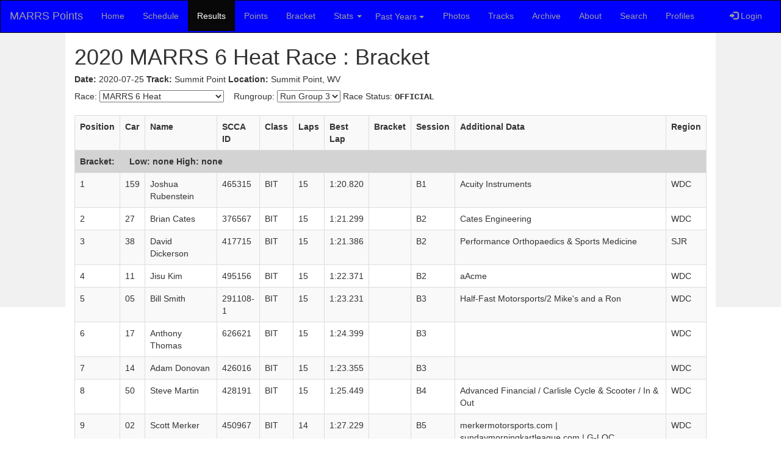

--- FILE ---
content_type: text/html;charset=ISO-8859-1
request_url: http://marrspoints.com/bootstrap/raceresults/115/3/2020_MARRS_6_Heat_Race_BIT
body_size: 4276
content:
<!DOCTYPE html PUBLIC "-//W3C//DTD XHTML 1.0 Transitional//EN" "http://www.w3.org/TR/xhtml1/DTD/xhtml1-transitional.dtd">












<html>
<head>
<meta http-equiv="cache-control" content="no-cache, must-revalidate, post-check=0, pre-check=0" />
<meta http-equiv="cache-control" content="max-age=0" />
<meta http-equiv="expires" content="0" />
<title>2020 MARRS Race Results </title>
<meta content="2020 MARRS Race Results" name="description" />
<meta content="MARRS, 2020, Race Results" name="keywords" />
<!-- meta "no content" version so templates can have different content -->
<!--
<meta content="MARRS - Mid-Atlantic Road Racing Series Points Tracking Application." name="description" />
<meta content="MARRS, MARRS Points Tracker, Mid-Atlantinc Road Racing Series, Ted Cahall, Spec Miata" name="keywords" />
-->
<meta charset="utf-8">
<meta name="viewport" content="width=device-width, initial-scale=1">
<link rel="stylesheet" href="https://maxcdn.bootstrapcdn.com/bootstrap/3.3.7/css/bootstrap.min.css"/>
<link href="/bootstrap/bs.css" type="text/css" rel="stylesheet" />
<script src="https://ajax.googleapis.com/ajax/libs/jquery/3.3.1/jquery.min.js"></script>
<script src="https://maxcdn.bootstrapcdn.com/bootstrap/3.3.7/js/bootstrap.min.js"></script>
<script>
function set_tab(category) {
    tab = document.getElementById("tab-" + category);
    if (tab != null) {
        tab.className = "active";
    }
}
</script>
<script>
  (function(i,s,o,g,r,a,m){i['GoogleAnalyticsObject']=r;i[r]=i[r]||function(){
  (i[r].q=i[r].q||[]).push(arguments)},i[r].l=1*new Date();a=s.createElement(o),
  m=s.getElementsByTagName(o)[0];a.async=1;a.src=g;m.parentNode.insertBefore(a,m)
  })(window,document,'script','//www.google-analytics.com/analytics.js','ga');

  ga('create', 'UA-72840100-1', 'auto');
  ga('send', 'pageview');

</script>

</head>

<body>
<style>
.dropdown-submenu {
    position: relative;
}

.dropdown-submenu .dropdown-menu {
    top: 0;
    left: 100%;
    margin-top: -1px;
}
</style>


<nav class="navbar navbar-inverse">
  <div class="container-fluid">
    <div class="navbar-header">
      <button type="button" class="navbar-toggle" data-toggle="collapse" data-target="#myNavbar">
        <span class="icon-bar"></span>
        <span class="icon-bar"></span>
        <span class="icon-bar"></span>                        
      </button>
      <a class="navbar-brand" href="/bootstrap/">MARRS Points</a>
    </div>
    <div class="collapse navbar-collapse" id="myNavbar">
      <ul class="nav navbar-nav">
        <li id="tab-home"><a href="/bootstrap/">Home</a></li>
	<!-- this is a comment -->
        <li id="tab-schedule"><a href="/bootstrap/marrs/2025">Schedule</a></li>
	<!-- this is a comment -->
        <li id="tab-results"><a href="/bootstrap/results/2025">Results</a></li>
	<!-- this is a comment -->
        <li id="tab-points"><a href="/bootstrap/points/2025">Points</a></li>
	<!-- this is a comment -->
		<li id="tab-bracket"><a href="/bootstrap/bracket/2025">Bracket</a></li>
	<!-- this is a comment -->
	<li id="tab-stats" class="dropdown">
            <a class="dropdown-toggle" data-toggle="dropdown" href="#">Stats
		<span class="caret"></span></a>
            <ul class="dropdown-menu">

            <li><a href="/bootstrap/stats/2025">2025</a></li>

            <li><a href="/bootstrap/stats/2024">2024</a></li>

            <li><a href="/bootstrap/stats/2023">2023</a></li>

            <li><a href="/bootstrap/stats/2022">2022</a></li>

            <li><a href="/bootstrap/stats/2021">2021</a></li>

            <li><a href="/bootstrap/stats/2020">2020</a></li>

            <li><a href="/bootstrap/stats/2019">2019</a></li>

            <li><a href="/bootstrap/stats/2018">2018</a></li>

            <li><a href="/bootstrap/stats/2017">2017</a></li>

            <li><a href="/bootstrap/stats/2016">2016</a></li>

            <li><a href="/bootstrap/stats/2015">2015</a></li>

          	<li><a href="/bootstrap/stats/fastestLapPerClassAllSeasons.jsp">Fastest lap per class/track since 2015</a></li>
          	<li><a href="/bootstrap/stats/compareuniquedriversperclass.jsp">Compare Unique Drivers Per Year</a></li>
          	<li><a href="/bootstrap/stats/compareavgdriversperclass.jsp">Compare Average Drivers Per Year</a></li>
          	<li><a href="/bootstrap/stats/AverageDriversPerClassPerSeason/">Compare Average Drivers Per Year - D3 graph</a></li>
          	<li><a href="/bootstrap/stats/AverageDriversPerClassPerSeasonSummitPoint/">Compare Average Drivers Per Year @ SP - D3</a></li>
          	<li><a href="/bootstrap/stats/RaceSessionsPerClassPerSeason/">Compare Race Sessions/Class Per Year - D3 graph</a></li>
          	<li><a href="/bootstrap/stats/RaceSessionsPerClassPerSeasonSP/">Compare Race Sessions/Class Per Year @ SP - D3 graph</a></li>
          	<li><a href="/bootstrap/stats/compareIronman.jsp">Compare Ironman Results Per Year</a></li>
          	<li><a href="/bootstrap/stats/mostracesperdriverallseasons.jsp">Ironman Results Top Ten</a></li>
          	<li><a href="/bootstrap/stats/d3IronmanAllSeasons.jsp">Ironman Results Top 30</a></li>
          	<li><a href="/bootstrap/stats/allcharts.jsp">All Stats Graphs</a></li>
            </ul>
	</li>
	<!-- this is a comment -->
<li class="dropdown">
    <a style="text-align:left; padding-left:6px" class="btn dropdown-toggle" data-toggle="dropdown">Past Years
    <span class="caret"></span></a>
    <ul class="dropdown-menu">
      <!-- <li><a tabindex="-1" href="#">2018</a></li> -->

      <li class="dropdown-submenu">
        <a class="test" tabindex="-1" href="#">2024<span class="caret"></span></a>
        <ul class="dropdown-menu">
          <li><a tabindex="-1" href="/bootstrap/points/2024">Points</a></li>
          <li><a tabindex="-1" href="/bootstrap/results/2024">Results</a></li>
          <li><a tabindex="-1" href="/bootstrap/marrs/2024">Schedule</a></li>
          <li><a tabindex="-1" href="/bootstrap/stats/2024">Stats</a></li>
        </ul>
      </li>

      <li class="dropdown-submenu">
        <a class="test" tabindex="-1" href="#">2023<span class="caret"></span></a>
        <ul class="dropdown-menu">
          <li><a tabindex="-1" href="/bootstrap/points/2023">Points</a></li>
          <li><a tabindex="-1" href="/bootstrap/results/2023">Results</a></li>
          <li><a tabindex="-1" href="/bootstrap/marrs/2023">Schedule</a></li>
          <li><a tabindex="-1" href="/bootstrap/stats/2023">Stats</a></li>
        </ul>
      </li>

      <li class="dropdown-submenu">
        <a class="test" tabindex="-1" href="#">2022<span class="caret"></span></a>
        <ul class="dropdown-menu">
          <li><a tabindex="-1" href="/bootstrap/points/2022">Points</a></li>
          <li><a tabindex="-1" href="/bootstrap/results/2022">Results</a></li>
          <li><a tabindex="-1" href="/bootstrap/marrs/2022">Schedule</a></li>
          <li><a tabindex="-1" href="/bootstrap/stats/2022">Stats</a></li>
        </ul>
      </li>

      <li class="dropdown-submenu">
        <a class="test" tabindex="-1" href="#">2021<span class="caret"></span></a>
        <ul class="dropdown-menu">
          <li><a tabindex="-1" href="/bootstrap/points/2021">Points</a></li>
          <li><a tabindex="-1" href="/bootstrap/results/2021">Results</a></li>
          <li><a tabindex="-1" href="/bootstrap/marrs/2021">Schedule</a></li>
          <li><a tabindex="-1" href="/bootstrap/stats/2021">Stats</a></li>
        </ul>
      </li>

      <li class="dropdown-submenu">
        <a class="test" tabindex="-1" href="#">2020<span class="caret"></span></a>
        <ul class="dropdown-menu">
          <li><a tabindex="-1" href="/bootstrap/points/2020">Points</a></li>
          <li><a tabindex="-1" href="/bootstrap/results/2020">Results</a></li>
          <li><a tabindex="-1" href="/bootstrap/marrs/2020">Schedule</a></li>
          <li><a tabindex="-1" href="/bootstrap/stats/2020">Stats</a></li>
        </ul>
      </li>

      <li class="dropdown-submenu">
        <a class="test" tabindex="-1" href="#">2019<span class="caret"></span></a>
        <ul class="dropdown-menu">
          <li><a tabindex="-1" href="/bootstrap/points/2019">Points</a></li>
          <li><a tabindex="-1" href="/bootstrap/results/2019">Results</a></li>
          <li><a tabindex="-1" href="/bootstrap/marrs/2019">Schedule</a></li>
          <li><a tabindex="-1" href="/bootstrap/stats/2019">Stats</a></li>
        </ul>
      </li>

      <li class="dropdown-submenu">
        <a class="test" tabindex="-1" href="#">2018<span class="caret"></span></a>
        <ul class="dropdown-menu">
          <li><a tabindex="-1" href="/bootstrap/points/2018">Points</a></li>
          <li><a tabindex="-1" href="/bootstrap/results/2018">Results</a></li>
          <li><a tabindex="-1" href="/bootstrap/marrs/2018">Schedule</a></li>
          <li><a tabindex="-1" href="/bootstrap/stats/2018">Stats</a></li>
        </ul>
      </li>

      <li class="dropdown-submenu">
        <a class="test" tabindex="-1" href="#">2017<span class="caret"></span></a>
        <ul class="dropdown-menu">
          <li><a tabindex="-1" href="/bootstrap/points/2017">Points</a></li>
          <li><a tabindex="-1" href="/bootstrap/results/2017">Results</a></li>
          <li><a tabindex="-1" href="/bootstrap/marrs/2017">Schedule</a></li>
          <li><a tabindex="-1" href="/bootstrap/stats/2017">Stats</a></li>
        </ul>
      </li>

      <li class="dropdown-submenu">
        <a class="test" tabindex="-1" href="#">2016<span class="caret"></span></a>
        <ul class="dropdown-menu">
          <li><a tabindex="-1" href="/bootstrap/points/2016">Points</a></li>
          <li><a tabindex="-1" href="/bootstrap/results/2016">Results</a></li>
          <li><a tabindex="-1" href="/bootstrap/marrs/2016">Schedule</a></li>
          <li><a tabindex="-1" href="/bootstrap/stats/2016">Stats</a></li>
        </ul>
      </li>

      <li class="dropdown-submenu">
        <a class="test" tabindex="-1" href="#">2015<span class="caret"></span></a>
        <ul class="dropdown-menu">
          <li><a tabindex="-1" href="/bootstrap/points/2015">Points</a></li>
          <li><a tabindex="-1" href="/bootstrap/results/2015">Results</a></li>
          <li><a tabindex="-1" href="/bootstrap/marrs/2015">Schedule</a></li>
          <li><a tabindex="-1" href="/bootstrap/stats/2015">Stats</a></li>
        </ul>
      </li>

    </ul>
  </li>
	<!-- this is a comment -->
        <li id="tab-photos"><a href="/bootstrap/photos/">Photos</a></li>
        <li id="tab-tracks"><a href="/bootstrap/tracks/">Tracks</a></li>
	<!-- this is a comment -->
        <li id="tab-archive"><a href="/bootstrap/archive/">Archive</a></li>
        <li id="tab-about"><a href="/bootstrap/about/">About</a></li>
        <li id="tab-search"><a href="/bootstrap/search/">Search</a></li>
        <li id="tab-profiles"><a href="/bootstrap/profiles/">Profiles</a></li>
      </ul>
<!-- comment -->
<!-- comment -->
      <ul class="nav navbar-nav navbar-right">
        <li><a href="#"><span class="glyphicon glyphicon-log-in"></span> Login</a></li>
      </ul>
    </div>
  </div>
</nav>
<script>
$(document).ready(function(){
  $('.dropdown-submenu a.test').on("click", function(e){
    $(this).next('ul').toggle();
    e.stopPropagation();
    e.preventDefault();
  });
});
</script>

<div class="container-fluid text-center">    
  <div class="row content">
    <div class="col-sm-1 sidenav">
      
    </div>
    <div class="col-sm-10 text-left"> 


<script>set_tab("results");</script>


<h1>2020 MARRS 6 Heat Race : Bracket</h1>
<h5><b>Date: </b>2020-07-25 <b>Track:</b> Summit Point <b>Location:</b> Summit Point, WV</h5>
<form action="/bootstrap/results/resultsbyracerungroup.jsp" method="get">
Race:
<select name="race_id" onchange="this.form.submit()">
  <option value="0">Select race</option>

<option value="104" >MARRS 1&nbsp;Heat</option>

<option value="105" >MARRS 1&nbsp;Feature</option>

<option value="106" >MARRS 2&nbsp;Heat</option>

<option value="107" >MARRS 2&nbsp;Heat</option>

<option value="108" >MARRS 2&nbsp;Feature</option>

<option value="109" >MARRS 3&nbsp;Heat</option>

<option value="110" >MARRS 3&nbsp;Feature</option>

<option value="111" >MARRS 4&nbsp;Heat</option>

<option value="112" >MARRS 4&nbsp;Feature</option>

<option value="113" >MARRS 5&nbsp;Heat</option>

<option value="114" >MARRS 5&nbsp;Feature</option>

<option value="115" selected>MARRS 6&nbsp;Heat</option>

<option value="125" >MARRS 6 Qual&nbsp;Qual Laps</option>

<option value="116" >MARRS 6&nbsp;Feature</option>

<option value="117" >MARRS 7&nbsp;Heat</option>

<option value="127" >MARRS 7&nbsp;Qual Laps</option>

<option value="118" >MARRS 7 Feature 1&nbsp;Feature</option>

<option value="119" >MARRS 7 Feature 2&nbsp;Feature</option>

<option value="120" >MARRS 8 Feature 1&nbsp;Feature</option>

<option value="128" >MARRS 8&nbsp;Qual Laps</option>

<option value="121" >MARRS 8&nbsp;Heat</option>

<option value="122" >MARRS 8 Feature 2&nbsp;Feature</option>

<option value="123" >MARRS 9&nbsp;Heat</option>

<option value="124" >MARRS 9&nbsp;Feature</option>

</select>
&nbsp;&nbsp;
Rungroup:
<select name="rungroup_no" onchange="this.form.submit()">
  <option value="0">Select</option>

  <option value="1" >Run Group 1</option>

  <option value="2" >Run Group 2</option>

  <option value="3" selected>Run Group 3</option>

  <option value="4" >Run Group 4</option>

  <option value="5" >Run Group 5</option>

  <option value="6" >Run Group 6</option>

  <option value="7" >Run Group 7</option>

  <option value="8" >Run Group 8</option>

  <option value="9" >Run Group 9</option>

</select>

Race Status: <span style="font-family:'Courier New,',Courier,monospace;font-weight:bold;">OFFICIAL</span>
</form>
<br/>


<div class="table-responsive">
<table class="table table-sm table-striped table-hover table-bordered">
<tr><th>Position</th>
<th>Car</th>
<th>Name</th>
<th>SCCA ID</th>
<th>Class</th>
<th>Laps</th>
<th>Best Lap</th>
<th>Bracket</th>
<th>Session</th>
<th>Additional Data</th>
<th>Region</th></tr>


<tr><td colspan="11" style="background-color:lightgray;font-weight:bold;">Bracket:  &nbsp;&nbsp; &nbsp; Low: none High: none</td></tr>

<tr>
<td>1 </td>
<td>159 </td>
<td>Joshua Rubenstein</td>
<td>465315</td>
<td>BIT </td>
<td>15 </td>
 
<td>1:20.820</td>
<td></td>
<td>B1</td>
<td>Acuity Instruments </td>
<td>WDC </td>
</tr>


<tr>
<td>2 </td>
<td>27 </td>
<td>Brian Cates</td>
<td>376567</td>
<td>BIT </td>
<td>15 </td>
 
<td>1:21.299</td>
<td></td>
<td>B2</td>
<td>Cates Engineering </td>
<td>WDC </td>
</tr>


<tr>
<td>3 </td>
<td>38 </td>
<td>David Dickerson</td>
<td>417715</td>
<td>BIT </td>
<td>15 </td>
 
<td>1:21.386</td>
<td></td>
<td>B2</td>
<td>Performance Orthopaedics & Sports Medicine </td>
<td>SJR </td>
</tr>


<tr>
<td>4 </td>
<td>11 </td>
<td>Jisu Kim</td>
<td>495156</td>
<td>BIT </td>
<td>15 </td>
 
<td>1:22.371</td>
<td></td>
<td>B2</td>
<td>aAcme </td>
<td>WDC </td>
</tr>


<tr>
<td>5 </td>
<td>05 </td>
<td>Bill Smith</td>
<td>291108-1</td>
<td>BIT </td>
<td>15 </td>
 
<td>1:23.231</td>
<td></td>
<td>B3</td>
<td>Half-Fast Motorsports/2 Mike's and a Ron </td>
<td>WDC </td>
</tr>


<tr>
<td>6 </td>
<td>17 </td>
<td>Anthony Thomas</td>
<td>626621</td>
<td>BIT </td>
<td>15 </td>
 
<td>1:24.399</td>
<td></td>
<td>B3</td>
<td> </td>
<td>WDC </td>
</tr>


<tr>
<td>7 </td>
<td>14 </td>
<td>Adam Donovan</td>
<td>426016</td>
<td>BIT </td>
<td>15 </td>
 
<td>1:23.355</td>
<td></td>
<td>B3</td>
<td> </td>
<td>WDC </td>
</tr>


<tr>
<td>8 </td>
<td>50 </td>
<td>Steve Martin</td>
<td>428191</td>
<td>BIT </td>
<td>15 </td>
 
<td>1:25.449</td>
<td></td>
<td>B4</td>
<td>Advanced  Financial  / Carlisle  Cycle  & Scooter / In & Out </td>
<td>WDC </td>
</tr>


<tr>
<td>9 </td>
<td>02 </td>
<td>Scott Merker</td>
<td>450967</td>
<td>BIT </td>
<td>14 </td>
 
<td>1:27.229</td>
<td></td>
<td>B5</td>
<td>merkermotorsports.com | sundaymorningkartleague.com | G-LOC </td>
<td>WDC </td>
</tr>


<tr>
<td>10 </td>
<td>111 </td>
<td>Matthew Marks</td>
<td>522713</td>
<td>BIT </td>
<td>14 </td>
 
<td>1:27.557</td>
<td></td>
<td>B5</td>
<td> </td>
<td>WDC </td>
</tr>


<tr>
<td>11 </td>
<td>82 </td>
<td>Steve Wickersham</td>
<td>497254</td>
<td>BIT </td>
<td>14 </td>
 
<td>1:28.716</td>
<td></td>
<td>B5</td>
<td>Computer Pros </td>
<td>WDC </td>
</tr>


<tr>
<td>22 </td>
<td>2 </td>
<td>Richard Herman</td>
<td>464505</td>
<td>BIT </td>
<td>12 </td>
 
<td>1:27.630</td>
<td></td>
<td>B5</td>
<td> </td>
<td>PHL </td>
</tr>


<tr>
<td>12 </td>
<td>127 </td>
<td>Mark Liller</td>
<td>406680</td>
<td>BIT </td>
<td>14 </td>
 
<td>1:30.963</td>
<td></td>
<td>B6</td>
<td>Hoosier/Carbotech/AngrySheepMotorsports </td>
<td>WDC </td>
</tr>


<tr>
<td>15 </td>
<td>95 </td>
<td>Daniel Duncan</td>
<td>425025</td>
<td>BIT </td>
<td>14 </td>
 
<td>1:30.778</td>
<td></td>
<td>B6</td>
<td>RP Performance </td>
<td>WDC </td>
</tr>


<tr>
<td>20 </td>
<td>114 </td>
<td>Tim Frank</td>
<td>617058</td>
<td>BIT </td>
<td>13 </td>
 
<td>1:30.675</td>
<td></td>
<td>B6</td>
<td>Half-Fast Motorsports </td>
<td>WDC </td>
</tr>


<tr>
<td>13 </td>
<td>25 </td>
<td>Gary Shenk</td>
<td>386467</td>
<td>BIT </td>
<td>14 </td>
 
<td>1:31.219</td>
<td></td>
<td>B7</td>
<td>JaG Motorsports </td>
<td>SUS </td>
</tr>


<tr>
<td>14 </td>
<td>157 </td>
<td>Jeff Liller</td>
<td>445323</td>
<td>BIT </td>
<td>14 </td>
 
<td>1:31.409</td>
<td></td>
<td>B7</td>
<td>Angry Sheep Motorsports/JARacing/Carbotech/Hoosier </td>
<td>WDC </td>
</tr>


<tr>
<td>16 </td>
<td>79 </td>
<td>James Foster</td>
<td>531982</td>
<td>BIT </td>
<td>14 </td>
 
<td>1:31.499</td>
<td></td>
<td>B7</td>
<td> </td>
<td>WDC </td>
</tr>


<tr>
<td>17 </td>
<td>74 </td>
<td>Scott Weir</td>
<td>349162</td>
<td>BIT </td>
<td>14 </td>
 
<td>1:31.338</td>
<td></td>
<td>B7</td>
<td>RP Performance/The Somerville Bath & Kitchen Store </td>
<td>WDC </td>
</tr>


<tr>
<td>18 </td>
<td>134 </td>
<td>Chuck Edmondson</td>
<td>355990</td>
<td>BIT </td>
<td>14 </td>
 
<td>1:31.307</td>
<td></td>
<td>B7</td>
<td>Paco's Parts House </td>
<td>WDC </td>
</tr>


<tr>
<td>19 </td>
<td>36 </td>
<td>Jon Meyer</td>
<td>529582</td>
<td>BIT </td>
<td>14 </td>
 
<td>1:31.736</td>
<td></td>
<td>B7</td>
<td> </td>
<td>NNJ </td>
</tr>


<tr>
<td>21 </td>
<td>32 </td>
<td>Rick Myllenbeck</td>
<td>465602</td>
<td>BIT </td>
<td>13 </td>
 
<td>1:32.702</td>
<td></td>
<td>B7</td>
<td>Windsor Customs Rental & Support </td>
<td>SanF </td>
</tr>


<tr>
<td>23 </td>
<td>76 </td>
<td>Nick Karangelen</td>
<td>434728</td>
<td>BIT </td>
<td>12 </td>
 
<td>1:41.007</td>
<td></td>
<td>B8</td>
<td>Trident Systems </td>
<td>WDC </td>
</tr>


<tr>
<td>24 </td>
<td>18 </td>
<td>Wichien Sarobon</td>
<td>610764</td>
<td>BIT </td>
<td>12 </td>
 
<td>1:33.794</td>
<td></td>
<td>B8</td>
<td> </td>
<td>WDC </td>
</tr>

</table>
</div>


</div>
<div class="col-sm-1 sidenav">
</div>


</div>
</div>
</div>

</body>
</html>


--- FILE ---
content_type: text/plain
request_url: https://www.google-analytics.com/j/collect?v=1&_v=j102&a=1455434354&t=pageview&_s=1&dl=http%3A%2F%2Fmarrspoints.com%2Fbootstrap%2Fraceresults%2F115%2F3%2F2020_MARRS_6_Heat_Race_BIT&ul=en-us%40posix&dt=2020%20MARRS%20Race%20Results&sr=1280x720&vp=1280x720&_u=IEBAAEABAAAAACAAI~&jid=1442343884&gjid=1048634235&cid=109092753.1768846709&tid=UA-72840100-1&_gid=1763078366.1768846709&_r=1&_slc=1&z=1932859357
body_size: -285
content:
2,cG-GNNZFW6S9X